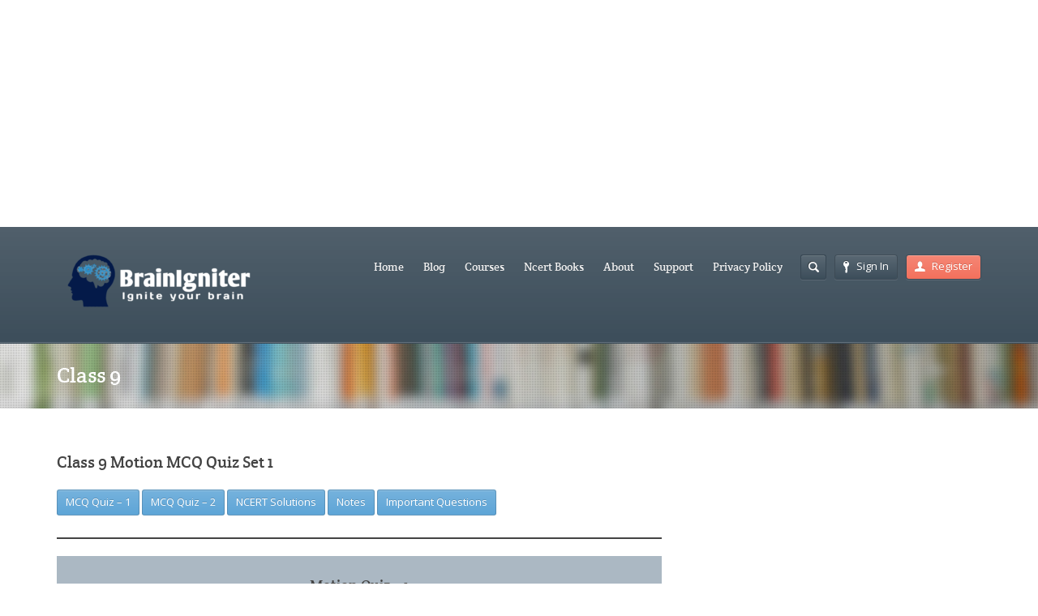

--- FILE ---
content_type: text/html; charset=UTF-8
request_url: https://brainigniter.in/class-9/physics-motion-mcq-quiz-1/
body_size: 13548
content:
<!DOCTYPE html>
<html lang="en-US">
<head>
	<meta http-equiv="content-type" content="text/html;charset=utf-8" />
	<meta name="viewport" content="width=device-width, initial-scale=1.0">
	<title>Class 9 Motion MCQ Quiz Set 1 - BrainIgniterBrainIgniter</title>
	
	<!--[if lt IE 9]>
	<script type="text/javascript" src="https://brainigniter.in/wp-content/themes/academy/js/html5.js"></script>
	<![endif]-->
	
	<meta name='robots' content='index, follow, max-image-preview:large, max-snippet:-1, max-video-preview:-1' />

	<!-- This site is optimized with the Yoast SEO plugin v26.4 - https://yoast.com/wordpress/plugins/seo/ -->
	<link rel="canonical" href="https://brainigniter.in/class-9/physics-motion-mcq-quiz-1/" />
	<meta property="og:locale" content="en_US" />
	<meta property="og:type" content="article" />
	<meta property="og:title" content="Class 9 Motion MCQ Quiz Set 1 - BrainIgniter" />
	<meta property="og:description" content="Motion Quiz &#8211; 1 Test yourself what you have studied in this chapter with the help of this quiz created by the BrainIgniter experts and improve your study accordingly. Get the result instantly by clicking on submit button. Best wishes! [WATU 2]  " />
	<meta property="og:url" content="https://brainigniter.in/class-9/physics-motion-mcq-quiz-1/" />
	<meta property="og:site_name" content="BrainIgniter" />
	<meta property="article:publisher" content="https://www.facebook.com/brainigniter.in/" />
	<meta property="article:published_time" content="2021-09-26T04:37:25+00:00" />
	<meta property="article:modified_time" content="2021-10-13T20:48:16+00:00" />
	<meta name="author" content="Suraj Modi" />
	<meta name="twitter:card" content="summary_large_image" />
	<meta name="twitter:label1" content="Written by" />
	<meta name="twitter:data1" content="Suraj Modi" />
	<meta name="twitter:label2" content="Est. reading time" />
	<meta name="twitter:data2" content="1 minute" />
	<script type="application/ld+json" class="yoast-schema-graph">{"@context":"https://schema.org","@graph":[{"@type":"WebPage","@id":"https://brainigniter.in/class-9/physics-motion-mcq-quiz-1/","url":"https://brainigniter.in/class-9/physics-motion-mcq-quiz-1/","name":"Class 9 Motion MCQ Quiz Set 1 - BrainIgniter","isPartOf":{"@id":"https://brainigniter.in/#website"},"datePublished":"2021-09-26T04:37:25+00:00","dateModified":"2021-10-13T20:48:16+00:00","author":{"@id":"https://brainigniter.in/#/schema/person/39ba03325752e41773f57e0b468a1b65"},"breadcrumb":{"@id":"https://brainigniter.in/class-9/physics-motion-mcq-quiz-1/#breadcrumb"},"inLanguage":"en-US","potentialAction":[{"@type":"ReadAction","target":["https://brainigniter.in/class-9/physics-motion-mcq-quiz-1/"]}]},{"@type":"BreadcrumbList","@id":"https://brainigniter.in/class-9/physics-motion-mcq-quiz-1/#breadcrumb","itemListElement":[{"@type":"ListItem","position":1,"name":"Home","item":"https://brainigniter.in/"},{"@type":"ListItem","position":2,"name":"Class 9 Motion MCQ Quiz Set 1"}]},{"@type":"WebSite","@id":"https://brainigniter.in/#website","url":"https://brainigniter.in/","name":"BrainIgniter","description":"Ignite the new brains...","potentialAction":[{"@type":"SearchAction","target":{"@type":"EntryPoint","urlTemplate":"https://brainigniter.in/?s={search_term_string}"},"query-input":{"@type":"PropertyValueSpecification","valueRequired":true,"valueName":"search_term_string"}}],"inLanguage":"en-US"},{"@type":"Person","@id":"https://brainigniter.in/#/schema/person/39ba03325752e41773f57e0b468a1b65","name":"Suraj Modi","image":{"@type":"ImageObject","inLanguage":"en-US","@id":"https://brainigniter.in/#/schema/person/image/","url":"https://secure.gravatar.com/avatar/7ed6e548481c378a21eb6ce19ee63165?s=96&d=mm&r=g","contentUrl":"https://secure.gravatar.com/avatar/7ed6e548481c378a21eb6ce19ee63165?s=96&d=mm&r=g","caption":"Suraj Modi"},"sameAs":["https://brainigniter.in/"],"url":"https://brainigniter.in/profile/chandwara_825409/"}]}</script>
	<!-- / Yoast SEO plugin. -->


<link rel="alternate" type="application/rss+xml" title="BrainIgniter &raquo; Feed" href="https://brainigniter.in/feed/" />
<link rel="alternate" type="application/rss+xml" title="BrainIgniter &raquo; Comments Feed" href="https://brainigniter.in/comments/feed/" />
<link rel="alternate" type="application/rss+xml" title="BrainIgniter &raquo; Class 9 Motion MCQ Quiz Set 1 Comments Feed" href="https://brainigniter.in/class-9/physics-motion-mcq-quiz-1/feed/" />
		<!-- This site uses the Google Analytics by MonsterInsights plugin v9.11.1 - Using Analytics tracking - https://www.monsterinsights.com/ -->
							<script src="//www.googletagmanager.com/gtag/js?id=G-YR86M05QCX"  data-cfasync="false" data-wpfc-render="false" type="text/javascript" async></script>
			<script data-cfasync="false" data-wpfc-render="false" type="text/javascript">
				var mi_version = '9.11.1';
				var mi_track_user = true;
				var mi_no_track_reason = '';
								var MonsterInsightsDefaultLocations = {"page_location":"https:\/\/brainigniter.in\/class-9\/physics-motion-mcq-quiz-1\/"};
								if ( typeof MonsterInsightsPrivacyGuardFilter === 'function' ) {
					var MonsterInsightsLocations = (typeof MonsterInsightsExcludeQuery === 'object') ? MonsterInsightsPrivacyGuardFilter( MonsterInsightsExcludeQuery ) : MonsterInsightsPrivacyGuardFilter( MonsterInsightsDefaultLocations );
				} else {
					var MonsterInsightsLocations = (typeof MonsterInsightsExcludeQuery === 'object') ? MonsterInsightsExcludeQuery : MonsterInsightsDefaultLocations;
				}

								var disableStrs = [
										'ga-disable-G-YR86M05QCX',
									];

				/* Function to detect opted out users */
				function __gtagTrackerIsOptedOut() {
					for (var index = 0; index < disableStrs.length; index++) {
						if (document.cookie.indexOf(disableStrs[index] + '=true') > -1) {
							return true;
						}
					}

					return false;
				}

				/* Disable tracking if the opt-out cookie exists. */
				if (__gtagTrackerIsOptedOut()) {
					for (var index = 0; index < disableStrs.length; index++) {
						window[disableStrs[index]] = true;
					}
				}

				/* Opt-out function */
				function __gtagTrackerOptout() {
					for (var index = 0; index < disableStrs.length; index++) {
						document.cookie = disableStrs[index] + '=true; expires=Thu, 31 Dec 2099 23:59:59 UTC; path=/';
						window[disableStrs[index]] = true;
					}
				}

				if ('undefined' === typeof gaOptout) {
					function gaOptout() {
						__gtagTrackerOptout();
					}
				}
								window.dataLayer = window.dataLayer || [];

				window.MonsterInsightsDualTracker = {
					helpers: {},
					trackers: {},
				};
				if (mi_track_user) {
					function __gtagDataLayer() {
						dataLayer.push(arguments);
					}

					function __gtagTracker(type, name, parameters) {
						if (!parameters) {
							parameters = {};
						}

						if (parameters.send_to) {
							__gtagDataLayer.apply(null, arguments);
							return;
						}

						if (type === 'event') {
														parameters.send_to = monsterinsights_frontend.v4_id;
							var hookName = name;
							if (typeof parameters['event_category'] !== 'undefined') {
								hookName = parameters['event_category'] + ':' + name;
							}

							if (typeof MonsterInsightsDualTracker.trackers[hookName] !== 'undefined') {
								MonsterInsightsDualTracker.trackers[hookName](parameters);
							} else {
								__gtagDataLayer('event', name, parameters);
							}
							
						} else {
							__gtagDataLayer.apply(null, arguments);
						}
					}

					__gtagTracker('js', new Date());
					__gtagTracker('set', {
						'developer_id.dZGIzZG': true,
											});
					if ( MonsterInsightsLocations.page_location ) {
						__gtagTracker('set', MonsterInsightsLocations);
					}
										__gtagTracker('config', 'G-YR86M05QCX', {"forceSSL":"true","link_attribution":"true"} );
										window.gtag = __gtagTracker;										(function () {
						/* https://developers.google.com/analytics/devguides/collection/analyticsjs/ */
						/* ga and __gaTracker compatibility shim. */
						var noopfn = function () {
							return null;
						};
						var newtracker = function () {
							return new Tracker();
						};
						var Tracker = function () {
							return null;
						};
						var p = Tracker.prototype;
						p.get = noopfn;
						p.set = noopfn;
						p.send = function () {
							var args = Array.prototype.slice.call(arguments);
							args.unshift('send');
							__gaTracker.apply(null, args);
						};
						var __gaTracker = function () {
							var len = arguments.length;
							if (len === 0) {
								return;
							}
							var f = arguments[len - 1];
							if (typeof f !== 'object' || f === null || typeof f.hitCallback !== 'function') {
								if ('send' === arguments[0]) {
									var hitConverted, hitObject = false, action;
									if ('event' === arguments[1]) {
										if ('undefined' !== typeof arguments[3]) {
											hitObject = {
												'eventAction': arguments[3],
												'eventCategory': arguments[2],
												'eventLabel': arguments[4],
												'value': arguments[5] ? arguments[5] : 1,
											}
										}
									}
									if ('pageview' === arguments[1]) {
										if ('undefined' !== typeof arguments[2]) {
											hitObject = {
												'eventAction': 'page_view',
												'page_path': arguments[2],
											}
										}
									}
									if (typeof arguments[2] === 'object') {
										hitObject = arguments[2];
									}
									if (typeof arguments[5] === 'object') {
										Object.assign(hitObject, arguments[5]);
									}
									if ('undefined' !== typeof arguments[1].hitType) {
										hitObject = arguments[1];
										if ('pageview' === hitObject.hitType) {
											hitObject.eventAction = 'page_view';
										}
									}
									if (hitObject) {
										action = 'timing' === arguments[1].hitType ? 'timing_complete' : hitObject.eventAction;
										hitConverted = mapArgs(hitObject);
										__gtagTracker('event', action, hitConverted);
									}
								}
								return;
							}

							function mapArgs(args) {
								var arg, hit = {};
								var gaMap = {
									'eventCategory': 'event_category',
									'eventAction': 'event_action',
									'eventLabel': 'event_label',
									'eventValue': 'event_value',
									'nonInteraction': 'non_interaction',
									'timingCategory': 'event_category',
									'timingVar': 'name',
									'timingValue': 'value',
									'timingLabel': 'event_label',
									'page': 'page_path',
									'location': 'page_location',
									'title': 'page_title',
									'referrer' : 'page_referrer',
								};
								for (arg in args) {
																		if (!(!args.hasOwnProperty(arg) || !gaMap.hasOwnProperty(arg))) {
										hit[gaMap[arg]] = args[arg];
									} else {
										hit[arg] = args[arg];
									}
								}
								return hit;
							}

							try {
								f.hitCallback();
							} catch (ex) {
							}
						};
						__gaTracker.create = newtracker;
						__gaTracker.getByName = newtracker;
						__gaTracker.getAll = function () {
							return [];
						};
						__gaTracker.remove = noopfn;
						__gaTracker.loaded = true;
						window['__gaTracker'] = __gaTracker;
					})();
									} else {
										console.log("");
					(function () {
						function __gtagTracker() {
							return null;
						}

						window['__gtagTracker'] = __gtagTracker;
						window['gtag'] = __gtagTracker;
					})();
									}
			</script>
							<!-- / Google Analytics by MonsterInsights -->
		<script type="518e50fb0d49a47060c9cbab-text/javascript">
/* <![CDATA[ */
window._wpemojiSettings = {"baseUrl":"https:\/\/s.w.org\/images\/core\/emoji\/15.0.3\/72x72\/","ext":".png","svgUrl":"https:\/\/s.w.org\/images\/core\/emoji\/15.0.3\/svg\/","svgExt":".svg","source":{"concatemoji":"https:\/\/brainigniter.in\/wp-includes\/js\/wp-emoji-release.min.js?ver=6.5.7"}};
/*! This file is auto-generated */
!function(i,n){var o,s,e;function c(e){try{var t={supportTests:e,timestamp:(new Date).valueOf()};sessionStorage.setItem(o,JSON.stringify(t))}catch(e){}}function p(e,t,n){e.clearRect(0,0,e.canvas.width,e.canvas.height),e.fillText(t,0,0);var t=new Uint32Array(e.getImageData(0,0,e.canvas.width,e.canvas.height).data),r=(e.clearRect(0,0,e.canvas.width,e.canvas.height),e.fillText(n,0,0),new Uint32Array(e.getImageData(0,0,e.canvas.width,e.canvas.height).data));return t.every(function(e,t){return e===r[t]})}function u(e,t,n){switch(t){case"flag":return n(e,"\ud83c\udff3\ufe0f\u200d\u26a7\ufe0f","\ud83c\udff3\ufe0f\u200b\u26a7\ufe0f")?!1:!n(e,"\ud83c\uddfa\ud83c\uddf3","\ud83c\uddfa\u200b\ud83c\uddf3")&&!n(e,"\ud83c\udff4\udb40\udc67\udb40\udc62\udb40\udc65\udb40\udc6e\udb40\udc67\udb40\udc7f","\ud83c\udff4\u200b\udb40\udc67\u200b\udb40\udc62\u200b\udb40\udc65\u200b\udb40\udc6e\u200b\udb40\udc67\u200b\udb40\udc7f");case"emoji":return!n(e,"\ud83d\udc26\u200d\u2b1b","\ud83d\udc26\u200b\u2b1b")}return!1}function f(e,t,n){var r="undefined"!=typeof WorkerGlobalScope&&self instanceof WorkerGlobalScope?new OffscreenCanvas(300,150):i.createElement("canvas"),a=r.getContext("2d",{willReadFrequently:!0}),o=(a.textBaseline="top",a.font="600 32px Arial",{});return e.forEach(function(e){o[e]=t(a,e,n)}),o}function t(e){var t=i.createElement("script");t.src=e,t.defer=!0,i.head.appendChild(t)}"undefined"!=typeof Promise&&(o="wpEmojiSettingsSupports",s=["flag","emoji"],n.supports={everything:!0,everythingExceptFlag:!0},e=new Promise(function(e){i.addEventListener("DOMContentLoaded",e,{once:!0})}),new Promise(function(t){var n=function(){try{var e=JSON.parse(sessionStorage.getItem(o));if("object"==typeof e&&"number"==typeof e.timestamp&&(new Date).valueOf()<e.timestamp+604800&&"object"==typeof e.supportTests)return e.supportTests}catch(e){}return null}();if(!n){if("undefined"!=typeof Worker&&"undefined"!=typeof OffscreenCanvas&&"undefined"!=typeof URL&&URL.createObjectURL&&"undefined"!=typeof Blob)try{var e="postMessage("+f.toString()+"("+[JSON.stringify(s),u.toString(),p.toString()].join(",")+"));",r=new Blob([e],{type:"text/javascript"}),a=new Worker(URL.createObjectURL(r),{name:"wpTestEmojiSupports"});return void(a.onmessage=function(e){c(n=e.data),a.terminate(),t(n)})}catch(e){}c(n=f(s,u,p))}t(n)}).then(function(e){for(var t in e)n.supports[t]=e[t],n.supports.everything=n.supports.everything&&n.supports[t],"flag"!==t&&(n.supports.everythingExceptFlag=n.supports.everythingExceptFlag&&n.supports[t]);n.supports.everythingExceptFlag=n.supports.everythingExceptFlag&&!n.supports.flag,n.DOMReady=!1,n.readyCallback=function(){n.DOMReady=!0}}).then(function(){return e}).then(function(){var e;n.supports.everything||(n.readyCallback(),(e=n.source||{}).concatemoji?t(e.concatemoji):e.wpemoji&&e.twemoji&&(t(e.twemoji),t(e.wpemoji)))}))}((window,document),window._wpemojiSettings);
/* ]]> */
</script>
<style id='wp-emoji-styles-inline-css' type='text/css'>

	img.wp-smiley, img.emoji {
		display: inline !important;
		border: none !important;
		box-shadow: none !important;
		height: 1em !important;
		width: 1em !important;
		margin: 0 0.07em !important;
		vertical-align: -0.1em !important;
		background: none !important;
		padding: 0 !important;
	}
</style>
<link rel='stylesheet' id='wp-block-library-css' href='https://brainigniter.in/wp-includes/css/dist/block-library/style.min.css?ver=6.5.7' type='text/css' media='all' />
<style id='classic-theme-styles-inline-css' type='text/css'>
/*! This file is auto-generated */
.wp-block-button__link{color:#fff;background-color:#32373c;border-radius:9999px;box-shadow:none;text-decoration:none;padding:calc(.667em + 2px) calc(1.333em + 2px);font-size:1.125em}.wp-block-file__button{background:#32373c;color:#fff;text-decoration:none}
</style>
<style id='global-styles-inline-css' type='text/css'>
body{--wp--preset--color--black: #000000;--wp--preset--color--cyan-bluish-gray: #abb8c3;--wp--preset--color--white: #ffffff;--wp--preset--color--pale-pink: #f78da7;--wp--preset--color--vivid-red: #cf2e2e;--wp--preset--color--luminous-vivid-orange: #ff6900;--wp--preset--color--luminous-vivid-amber: #fcb900;--wp--preset--color--light-green-cyan: #7bdcb5;--wp--preset--color--vivid-green-cyan: #00d084;--wp--preset--color--pale-cyan-blue: #8ed1fc;--wp--preset--color--vivid-cyan-blue: #0693e3;--wp--preset--color--vivid-purple: #9b51e0;--wp--preset--gradient--vivid-cyan-blue-to-vivid-purple: linear-gradient(135deg,rgba(6,147,227,1) 0%,rgb(155,81,224) 100%);--wp--preset--gradient--light-green-cyan-to-vivid-green-cyan: linear-gradient(135deg,rgb(122,220,180) 0%,rgb(0,208,130) 100%);--wp--preset--gradient--luminous-vivid-amber-to-luminous-vivid-orange: linear-gradient(135deg,rgba(252,185,0,1) 0%,rgba(255,105,0,1) 100%);--wp--preset--gradient--luminous-vivid-orange-to-vivid-red: linear-gradient(135deg,rgba(255,105,0,1) 0%,rgb(207,46,46) 100%);--wp--preset--gradient--very-light-gray-to-cyan-bluish-gray: linear-gradient(135deg,rgb(238,238,238) 0%,rgb(169,184,195) 100%);--wp--preset--gradient--cool-to-warm-spectrum: linear-gradient(135deg,rgb(74,234,220) 0%,rgb(151,120,209) 20%,rgb(207,42,186) 40%,rgb(238,44,130) 60%,rgb(251,105,98) 80%,rgb(254,248,76) 100%);--wp--preset--gradient--blush-light-purple: linear-gradient(135deg,rgb(255,206,236) 0%,rgb(152,150,240) 100%);--wp--preset--gradient--blush-bordeaux: linear-gradient(135deg,rgb(254,205,165) 0%,rgb(254,45,45) 50%,rgb(107,0,62) 100%);--wp--preset--gradient--luminous-dusk: linear-gradient(135deg,rgb(255,203,112) 0%,rgb(199,81,192) 50%,rgb(65,88,208) 100%);--wp--preset--gradient--pale-ocean: linear-gradient(135deg,rgb(255,245,203) 0%,rgb(182,227,212) 50%,rgb(51,167,181) 100%);--wp--preset--gradient--electric-grass: linear-gradient(135deg,rgb(202,248,128) 0%,rgb(113,206,126) 100%);--wp--preset--gradient--midnight: linear-gradient(135deg,rgb(2,3,129) 0%,rgb(40,116,252) 100%);--wp--preset--font-size--small: 13px;--wp--preset--font-size--medium: 20px;--wp--preset--font-size--large: 36px;--wp--preset--font-size--x-large: 42px;--wp--preset--spacing--20: 0.44rem;--wp--preset--spacing--30: 0.67rem;--wp--preset--spacing--40: 1rem;--wp--preset--spacing--50: 1.5rem;--wp--preset--spacing--60: 2.25rem;--wp--preset--spacing--70: 3.38rem;--wp--preset--spacing--80: 5.06rem;--wp--preset--shadow--natural: 6px 6px 9px rgba(0, 0, 0, 0.2);--wp--preset--shadow--deep: 12px 12px 50px rgba(0, 0, 0, 0.4);--wp--preset--shadow--sharp: 6px 6px 0px rgba(0, 0, 0, 0.2);--wp--preset--shadow--outlined: 6px 6px 0px -3px rgba(255, 255, 255, 1), 6px 6px rgba(0, 0, 0, 1);--wp--preset--shadow--crisp: 6px 6px 0px rgba(0, 0, 0, 1);}:where(.is-layout-flex){gap: 0.5em;}:where(.is-layout-grid){gap: 0.5em;}body .is-layout-flex{display: flex;}body .is-layout-flex{flex-wrap: wrap;align-items: center;}body .is-layout-flex > *{margin: 0;}body .is-layout-grid{display: grid;}body .is-layout-grid > *{margin: 0;}:where(.wp-block-columns.is-layout-flex){gap: 2em;}:where(.wp-block-columns.is-layout-grid){gap: 2em;}:where(.wp-block-post-template.is-layout-flex){gap: 1.25em;}:where(.wp-block-post-template.is-layout-grid){gap: 1.25em;}.has-black-color{color: var(--wp--preset--color--black) !important;}.has-cyan-bluish-gray-color{color: var(--wp--preset--color--cyan-bluish-gray) !important;}.has-white-color{color: var(--wp--preset--color--white) !important;}.has-pale-pink-color{color: var(--wp--preset--color--pale-pink) !important;}.has-vivid-red-color{color: var(--wp--preset--color--vivid-red) !important;}.has-luminous-vivid-orange-color{color: var(--wp--preset--color--luminous-vivid-orange) !important;}.has-luminous-vivid-amber-color{color: var(--wp--preset--color--luminous-vivid-amber) !important;}.has-light-green-cyan-color{color: var(--wp--preset--color--light-green-cyan) !important;}.has-vivid-green-cyan-color{color: var(--wp--preset--color--vivid-green-cyan) !important;}.has-pale-cyan-blue-color{color: var(--wp--preset--color--pale-cyan-blue) !important;}.has-vivid-cyan-blue-color{color: var(--wp--preset--color--vivid-cyan-blue) !important;}.has-vivid-purple-color{color: var(--wp--preset--color--vivid-purple) !important;}.has-black-background-color{background-color: var(--wp--preset--color--black) !important;}.has-cyan-bluish-gray-background-color{background-color: var(--wp--preset--color--cyan-bluish-gray) !important;}.has-white-background-color{background-color: var(--wp--preset--color--white) !important;}.has-pale-pink-background-color{background-color: var(--wp--preset--color--pale-pink) !important;}.has-vivid-red-background-color{background-color: var(--wp--preset--color--vivid-red) !important;}.has-luminous-vivid-orange-background-color{background-color: var(--wp--preset--color--luminous-vivid-orange) !important;}.has-luminous-vivid-amber-background-color{background-color: var(--wp--preset--color--luminous-vivid-amber) !important;}.has-light-green-cyan-background-color{background-color: var(--wp--preset--color--light-green-cyan) !important;}.has-vivid-green-cyan-background-color{background-color: var(--wp--preset--color--vivid-green-cyan) !important;}.has-pale-cyan-blue-background-color{background-color: var(--wp--preset--color--pale-cyan-blue) !important;}.has-vivid-cyan-blue-background-color{background-color: var(--wp--preset--color--vivid-cyan-blue) !important;}.has-vivid-purple-background-color{background-color: var(--wp--preset--color--vivid-purple) !important;}.has-black-border-color{border-color: var(--wp--preset--color--black) !important;}.has-cyan-bluish-gray-border-color{border-color: var(--wp--preset--color--cyan-bluish-gray) !important;}.has-white-border-color{border-color: var(--wp--preset--color--white) !important;}.has-pale-pink-border-color{border-color: var(--wp--preset--color--pale-pink) !important;}.has-vivid-red-border-color{border-color: var(--wp--preset--color--vivid-red) !important;}.has-luminous-vivid-orange-border-color{border-color: var(--wp--preset--color--luminous-vivid-orange) !important;}.has-luminous-vivid-amber-border-color{border-color: var(--wp--preset--color--luminous-vivid-amber) !important;}.has-light-green-cyan-border-color{border-color: var(--wp--preset--color--light-green-cyan) !important;}.has-vivid-green-cyan-border-color{border-color: var(--wp--preset--color--vivid-green-cyan) !important;}.has-pale-cyan-blue-border-color{border-color: var(--wp--preset--color--pale-cyan-blue) !important;}.has-vivid-cyan-blue-border-color{border-color: var(--wp--preset--color--vivid-cyan-blue) !important;}.has-vivid-purple-border-color{border-color: var(--wp--preset--color--vivid-purple) !important;}.has-vivid-cyan-blue-to-vivid-purple-gradient-background{background: var(--wp--preset--gradient--vivid-cyan-blue-to-vivid-purple) !important;}.has-light-green-cyan-to-vivid-green-cyan-gradient-background{background: var(--wp--preset--gradient--light-green-cyan-to-vivid-green-cyan) !important;}.has-luminous-vivid-amber-to-luminous-vivid-orange-gradient-background{background: var(--wp--preset--gradient--luminous-vivid-amber-to-luminous-vivid-orange) !important;}.has-luminous-vivid-orange-to-vivid-red-gradient-background{background: var(--wp--preset--gradient--luminous-vivid-orange-to-vivid-red) !important;}.has-very-light-gray-to-cyan-bluish-gray-gradient-background{background: var(--wp--preset--gradient--very-light-gray-to-cyan-bluish-gray) !important;}.has-cool-to-warm-spectrum-gradient-background{background: var(--wp--preset--gradient--cool-to-warm-spectrum) !important;}.has-blush-light-purple-gradient-background{background: var(--wp--preset--gradient--blush-light-purple) !important;}.has-blush-bordeaux-gradient-background{background: var(--wp--preset--gradient--blush-bordeaux) !important;}.has-luminous-dusk-gradient-background{background: var(--wp--preset--gradient--luminous-dusk) !important;}.has-pale-ocean-gradient-background{background: var(--wp--preset--gradient--pale-ocean) !important;}.has-electric-grass-gradient-background{background: var(--wp--preset--gradient--electric-grass) !important;}.has-midnight-gradient-background{background: var(--wp--preset--gradient--midnight) !important;}.has-small-font-size{font-size: var(--wp--preset--font-size--small) !important;}.has-medium-font-size{font-size: var(--wp--preset--font-size--medium) !important;}.has-large-font-size{font-size: var(--wp--preset--font-size--large) !important;}.has-x-large-font-size{font-size: var(--wp--preset--font-size--x-large) !important;}
.wp-block-navigation a:where(:not(.wp-element-button)){color: inherit;}
:where(.wp-block-post-template.is-layout-flex){gap: 1.25em;}:where(.wp-block-post-template.is-layout-grid){gap: 1.25em;}
:where(.wp-block-columns.is-layout-flex){gap: 2em;}:where(.wp-block-columns.is-layout-grid){gap: 2em;}
.wp-block-pullquote{font-size: 1.5em;line-height: 1.6;}
</style>
<link rel='stylesheet' id='contact-form-7-css' href='https://brainigniter.in/wp-content/plugins/contact-form-7/includes/css/styles.css?ver=6.1.3' type='text/css' media='all' />
<link rel='stylesheet' id='dco-comment-attachment-css' href='https://brainigniter.in/wp-content/plugins/dco-comment-attachment/assets/dco-comment-attachment.css?ver=2.4.0' type='text/css' media='all' />
<link rel='stylesheet' id='general-css' href='https://brainigniter.in/wp-content/themes/academy/style.css?ver=6.5.7' type='text/css' media='all' />
<script type="518e50fb0d49a47060c9cbab-text/javascript" src="https://brainigniter.in/wp-content/plugins/google-analytics-for-wordpress/assets/js/frontend-gtag.min.js?ver=9.11.1" id="monsterinsights-frontend-script-js" async="async" data-wp-strategy="async"></script>
<script data-cfasync="false" data-wpfc-render="false" type="text/javascript" id='monsterinsights-frontend-script-js-extra'>/* <![CDATA[ */
var monsterinsights_frontend = {"js_events_tracking":"true","download_extensions":"doc,pdf,ppt,zip,xls,docx,pptx,xlsx","inbound_paths":"[{\"path\":\"\\\/go\\\/\",\"label\":\"affiliate\"},{\"path\":\"\\\/recommend\\\/\",\"label\":\"affiliate\"}]","home_url":"https:\/\/brainigniter.in","hash_tracking":"false","v4_id":"G-YR86M05QCX"};/* ]]> */
</script>
<script type="518e50fb0d49a47060c9cbab-text/javascript" src="https://brainigniter.in/wp-includes/js/jquery/jquery.min.js?ver=3.7.1" id="jquery-core-js"></script>
<script type="518e50fb0d49a47060c9cbab-text/javascript" src="https://brainigniter.in/wp-includes/js/jquery/jquery-migrate.min.js?ver=3.4.1" id="jquery-migrate-js"></script>
<script type="518e50fb0d49a47060c9cbab-text/javascript" src="https://brainigniter.in/wp-content/themes/academy/js/jquery.hoverIntent.min.js?ver=6.5.7" id="hover-intent-js"></script>
<script type="518e50fb0d49a47060c9cbab-text/javascript" src="https://brainigniter.in/wp-content/themes/academy/js/jquery.placeholder.min.js?ver=6.5.7" id="placeholder-js"></script>
<script type="518e50fb0d49a47060c9cbab-text/javascript" src="https://brainigniter.in/wp-content/themes/academy/js/jplayer/jquery.jplayer.min.js?ver=6.5.7" id="jplayer-js"></script>
<script type="518e50fb0d49a47060c9cbab-text/javascript" src="https://brainigniter.in/wp-content/themes/academy/js/jquery.themexSlider.js?ver=6.5.7" id="themex-slider-js"></script>
<script type="518e50fb0d49a47060c9cbab-text/javascript" id="raty-js-extra">
/* <![CDATA[ */
var options = {"templateDirectory":"https:\/\/brainigniter.in\/wp-content\/themes\/academy\/"};
/* ]]> */
</script>
<script type="518e50fb0d49a47060c9cbab-text/javascript" src="https://brainigniter.in/wp-content/themes/academy/js/jquery.raty.min.js?ver=6.5.7" id="raty-js"></script>
<script type="518e50fb0d49a47060c9cbab-text/javascript" id="general-js-extra">
/* <![CDATA[ */
var options = {"templateDirectory":"https:\/\/brainigniter.in\/wp-content\/themes\/academy\/"};
/* ]]> */
</script>
<script type="518e50fb0d49a47060c9cbab-text/javascript" src="https://brainigniter.in/wp-content/themes/academy/js/general.js?ver=6.5.7" id="general-js"></script>
<link rel="https://api.w.org/" href="https://brainigniter.in/wp-json/" /><link rel="alternate" type="application/json" href="https://brainigniter.in/wp-json/wp/v2/posts/8204" /><link rel="EditURI" type="application/rsd+xml" title="RSD" href="https://brainigniter.in/xmlrpc.php?rsd" />
<meta name="generator" content="WordPress 6.5.7" />
<link rel='shortlink' href='https://brainigniter.in/?p=8204' />
<link rel="alternate" type="application/json+oembed" href="https://brainigniter.in/wp-json/oembed/1.0/embed?url=https%3A%2F%2Fbrainigniter.in%2Fclass-9%2Fphysics-motion-mcq-quiz-1%2F" />
<link rel="alternate" type="text/xml+oembed" href="https://brainigniter.in/wp-json/oembed/1.0/embed?url=https%3A%2F%2Fbrainigniter.in%2Fclass-9%2Fphysics-motion-mcq-quiz-1%2F&#038;format=xml" />
<style></style><script data-ad-client="ca-pub-2927660197948506" async src="https://pagead2.googlesyndication.com/pagead/js/adsbygoogle.js" type="518e50fb0d49a47060c9cbab-text/javascript"></script>
<meta name="p:domain_verify" content="ca4a1d5ec599cf1cddaa4f3a327f6e6a"/>
<script async src="https://pagead2.googlesyndication.com/pagead/js/adsbygoogle.js?client=ca-pub-2927660197948506" crossorigin="anonymous" type="518e50fb0d49a47060c9cbab-text/javascript"></script>
<!-- Header 1 -->
<ins class="adsbygoogle"
     style="display:block"
     data-ad-client="ca-pub-2927660197948506"
     data-ad-slot="4396058891"
     data-ad-format="auto"
     data-full-width-responsive="true"></ins>
<script type="518e50fb0d49a47060c9cbab-text/javascript">
     (adsbygoogle = window.adsbygoogle || []).push({});
</script><link rel="shortcut icon" href="https://brainigniter.in/wp-content/uploads/2020/05/fav.png" /><style type="text/css">.featured-content{}body, input, select, textarea{font-family:Open Sans, Arial, Helvetica, sans-serif;}h1,h2,h3,h4,h5,h6, .header-navigation div > ul > li > a, .user-menu a{font-family:Crete Round, Arial, Helvetica, sans-serif;}input[type="submit"], input[type="button"], .element-button, .jp-play-bar, .jp-volume-bar-value, .free-course .course-price .price-text, .lessons-listing .lesson-attachments a, ul.styled-list.style-4 li:before, .woocommerce a.button.alt, .woocommerce button.button.alt, .woocommerce input.button.alt, .woocommerce #respond input#submit.alt, .woocommerce #content input.button.alt, .woocommerce-page a.button.alt, .woocommerce-page button.button.alt, .woocommerce-page input.button.alt, .woocommerce-page #respond input#submit.alt, .woocommerce-page #content input.button.alt, .woocommerce a.button.alt:hover, .woocommerce button.button.alt:hover, .woocommerce input.button.alt:hover, .woocommerce #respond input#submit.alt:hover, .woocommerce #content input.button.alt:hover, .woocommerce-page a.button.alt:hover, .woocommerce-page button.button.alt:hover, .woocommerce-page input.button.alt:hover, .woocommerce-page #respond input#submit.alt:hover, .woocommerce-page #content input.button.alt:hover{background-color:#f3715d;}.free-course .course-price .corner{border-top-color:#f3715d;border-right-color:#f3715d;}.element-button.secondary, .quiz-listing .question-number, .lessons-listing .lesson-title .course-status, .course-price .price-text, .course-price .corner, .course-progress span, .questions-listing .question-replies, .course-price .corner-background, .user-links a:hover, .payment-listing .expanded .toggle-title:before, .styled-list.style-5 li:before, .faq-toggle .toggle-title:before, .lesson-toggle, ul.styled-list.style-1 li:before, .woocommerce a.button, .woocommerce button.button, .woocommerce input.button, .woocommerce #respond input#submit, .woocommerce #content input.button, .woocommerce-page a.button, .woocommerce-page button.button, .woocommerce-page input.button, .woocommerce-page #respond input#submit, .woocommerce-page #content input.button, .woocommerce a.button:hover, .woocommerce button.button:hover, .woocommerce input.button:hover, .woocommerce #respond input#submit:hover, .woocommerce #content input.button:hover, .woocommerce-page a.button:hover, .woocommerce-page button.button:hover, .woocommerce-page input.button:hover, .woocommerce-page #respond input#submit:hover, .woocommerce-page #content input.button:hover{background-color:#5ea5d7;}a, a:hover, a:focus, ul.styled-list li > a:hover{color:#5ea5d7;}.element-button.dark, .jp-gui, .jp-controls a, .jp-video-play-icon, .header-wrap, .header-navigation ul ul, .select-menu, .search-form, .mobile-search-form, .login-button .tooltip-text, .footer-wrap, .site-footer:after, .site-header:after, .widget-title{background-color:#3d4e5b;}.jp-jplayer{border-color:#3d4e5b;}.widget-title{border-bottom-color:#3d4e5b;}::-moz-selection{background-color:#f3715d;}::selection{background-color:#f3715d;}</style><style type="text/css">@font-face {
						font-family: "Crete Round";
						src: url("https://brainigniter.in/wp-content/themes/academy/fonts/creteround-regular-webfont.eot");
						src: url("https://brainigniter.in/wp-content/themes/academy/fonts/creteround-regular-webfont.eot?#iefix") format("embedded-opentype"),
							 url("https://brainigniter.in/wp-content/themes/academy/fonts/creteround-regular-webfont.woff") format("woff"),
							 url("https://brainigniter.in/wp-content/themes/academy/fonts/creteround-regular-webfont.ttf") format("truetype"),
							 url("https://brainigniter.in/wp-content/themes/academy/fonts/creteround-regular-webfont.svg#crete_roundregular") format("svg");
						font-weight: normal;
						font-style: normal;
					}</style><script type="518e50fb0d49a47060c9cbab-text/javascript">
			WebFontConfig = {google: { families: [ "Open Sans:400,400italic,600" ] } };
			(function() {
				var wf = document.createElement("script");
				wf.src = ("https:" == document.location.protocol ? "https" : "http") + "://ajax.googleapis.com/ajax/libs/webfont/1/webfont.js";
				wf.type = "text/javascript";
				wf.async = "true";
				var s = document.getElementsByTagName("script")[0];
				s.parentNode.insertBefore(wf, s);
			})();
			</script><link rel="icon" href="https://brainigniter.in/wp-content/uploads/2020/05/cropped-favicon-1-1-32x32.png" sizes="32x32" />
<link rel="icon" href="https://brainigniter.in/wp-content/uploads/2020/05/cropped-favicon-1-1-192x192.png" sizes="192x192" />
<link rel="apple-touch-icon" href="https://brainigniter.in/wp-content/uploads/2020/05/cropped-favicon-1-1-180x180.png" />
<meta name="msapplication-TileImage" content="https://brainigniter.in/wp-content/uploads/2020/05/cropped-favicon-1-1-270x270.png" />
		<style type="text/css" id="wp-custom-css">
			

/** Start Envato Elements CSS: School (98-3-4f015172cb28213b2c11b10fcd2a3dfb) **/

/* Kit 83 - School Style Adjustments */
.envato-kit-83-inline-block {
	display: inline-block;
}

.envato-kit-83-top-0 .elementor-icon-box-title {
	margin-top: 0;
}

.envato-kit-83-p-0 p {
	margin: 0;
}

.envato-kit-83-break-word .elementor-icon-list-text {
	word-break: break-all;
}

/** End Envato Elements CSS: School (98-3-4f015172cb28213b2c11b10fcd2a3dfb) **/

		</style>
		</head>
<body class="post-template-default single single-post postid-8204 single-format-standard">
	<div class="site-wrap">
		<div class="header-wrap">
			<header class="site-header">
				<div class="row">
					<div class="site-logo left">
						<a href="https://brainigniter.in/" rel="home">
							<img src="https://brainigniter.in/wp-content/uploads/2020/05/1587625384128_20200422_220919-e1589131839805.png" alt="BrainIgniter" />
						</a>
					</div>
					<!-- /logo -->
					<div class="header-options right clearfix">					
						<div class="login-options right">
												
							<div class="button-wrap left tooltip login-button">
								<a href="#" class="element-button dark"><span class="button-icon login"></span>Sign In</a>
								<div class="tooltip-wrap">
									<div class="tooltip-text">
										<form action="https://brainigniter.in/wp-admin/admin-ajax.php" class="ajax-form popup-form" method="POST">
											<div class="message"></div>
											<div class="field-wrap">
												<input type="text" name="user_login" value="Username" />
											</div>
											<div class="field-wrap">
												<input type="password" name="user_password" value="Password" />
											</div>
											<div class="button-wrap left nomargin">
												<a href="#" class="element-button submit-button">Sign In</a>
											</div>											
																						<div class="button-wrap switch-button left">
												<a href="#" class="element-button dark" title="Password Recovery">
													<span class="button-icon help"></span>
												</a>
											</div>
											<input type="hidden" name="user_action" value="login_user" />
											<input type="hidden" name="user_redirect" value="" />
											<input type="hidden" name="nonce" class="nonce" value="e31a264b4d" />
											<input type="hidden" name="action" class="action" value="themex_update_user" />
										</form>
									</div>
								</div>
								<div class="tooltip-wrap password-form">
									<div class="tooltip-text">
										<form action="https://brainigniter.in/wp-admin/admin-ajax.php" class="ajax-form popup-form" method="POST">
											<div class="message"></div>
											<div class="field-wrap">
												<input type="text" name="user_email" value="Email" />
											</div>
											<div class="button-wrap left nomargin">
												<a href="#" class="element-button submit-button">Reset Password</a>
											</div>
											<input type="hidden" name="user_action" value="reset_password" />
											<input type="hidden" name="nonce" class="nonce" value="e31a264b4d" />
											<input type="hidden" name="action" class="action" value="themex_update_user" />
										</form>
									</div>
								</div>
							</div>
														<div class="button-wrap left">
								<a href="https://brainigniter.in/register" class="element-button">
									<span class="button-icon register"></span>Register								</a>
							</div>
																			</div>
						<!-- /login options -->										
						<div class="search-form right">
							<form role="search" method="GET" action="https://brainigniter.in/">
	<input type="text" value="" name="s" />
</form>						</div>
						<!-- /search form -->
											</div>
					<!-- /header options -->
					<div class="mobile-search-form">
						<form role="search" method="GET" action="https://brainigniter.in/">
	<input type="text" value="" name="s" />
</form>					</div>
					<!-- /mobile search form -->
					<nav class="header-navigation right">
						<div class="menu"><ul id="menu-main-menu" class="menu"><li id="menu-item-2132" class="menu-item menu-item-type-post_type menu-item-object-page menu-item-home menu-item-2132"><a href="https://brainigniter.in/">Home</a></li>
<li id="menu-item-4934" class="menu-item menu-item-type-post_type menu-item-object-page menu-item-4934"><a href="https://brainigniter.in/blog/">Blog</a></li>
<li id="menu-item-2186" class="menu-item menu-item-type-taxonomy menu-item-object-course_category menu-item-has-children menu-item-2186"><a href="https://brainigniter.in/courses/all/">Courses</a>
<ul class="sub-menu">
	<li id="menu-item-5772" class="menu-item menu-item-type-post_type menu-item-object-course menu-item-has-children menu-item-5772"><a href="https://brainigniter.in/course/class-8/">Class 8</a>
	<ul class="sub-menu">
		<li id="menu-item-5793" class="menu-item menu-item-type-post_type menu-item-object-course menu-item-5793"><a href="https://brainigniter.in/course/class-8-maths/">→ Maths</a></li>
		<li id="menu-item-5776" class="menu-item menu-item-type-post_type menu-item-object-course menu-item-5776"><a href="https://brainigniter.in/course/class-8-science/">→ Science</a></li>
	</ul>
</li>
	<li id="menu-item-2208" class="menu-item menu-item-type-post_type menu-item-object-course menu-item-has-children menu-item-2208"><a href="https://brainigniter.in/course/class-9/">Class 9</a>
	<ul class="sub-menu">
		<li id="menu-item-2211" class="menu-item menu-item-type-post_type menu-item-object-course menu-item-2211"><a href="https://brainigniter.in/course/class-9-maths/">⇒ Maths</a></li>
		<li id="menu-item-2215" class="menu-item menu-item-type-post_type menu-item-object-course menu-item-2215"><a href="https://brainigniter.in/course/class-9-physics/">⇒ Physics</a></li>
		<li id="menu-item-2218" class="menu-item menu-item-type-post_type menu-item-object-course menu-item-2218"><a href="https://brainigniter.in/course/class-9-chemistry/">⇒ Chemistry</a></li>
		<li id="menu-item-2213" class="menu-item menu-item-type-post_type menu-item-object-course menu-item-2213"><a href="https://brainigniter.in/course/class-9-biology/">⇒ Biology</a></li>
		<li id="menu-item-7626" class="menu-item menu-item-type-post_type menu-item-object-course menu-item-7626"><a href="https://brainigniter.in/course/class-9-practicals/">⇒ Practicals</a></li>
	</ul>
</li>
	<li id="menu-item-2207" class="menu-item menu-item-type-post_type menu-item-object-course menu-item-has-children menu-item-2207"><a href="https://brainigniter.in/course/class-10/">Class 10</a>
	<ul class="sub-menu">
		<li id="menu-item-2212" class="menu-item menu-item-type-post_type menu-item-object-course menu-item-2212"><a href="https://brainigniter.in/course/class-10-math/">⇛ Maths</a></li>
		<li id="menu-item-2216" class="menu-item menu-item-type-post_type menu-item-object-course menu-item-2216"><a href="https://brainigniter.in/course/class-10-physics/">⇛ Physics</a></li>
		<li id="menu-item-2217" class="menu-item menu-item-type-post_type menu-item-object-course menu-item-2217"><a href="https://brainigniter.in/course/class-10-chemistry/">⇛ Chemistry</a></li>
		<li id="menu-item-2214" class="menu-item menu-item-type-post_type menu-item-object-course menu-item-2214"><a href="https://brainigniter.in/course/class-10-biology/">⇛ Biology</a></li>
		<li id="menu-item-7603" class="menu-item menu-item-type-post_type menu-item-object-course menu-item-7603"><a href="https://brainigniter.in/course/class-10-practicals/">⇛ Practicals</a></li>
	</ul>
</li>
</ul>
</li>
<li id="menu-item-6105" class="menu-item menu-item-type-post_type menu-item-object-page menu-item-has-children menu-item-6105"><a href="https://brainigniter.in/ncert-books/">Ncert Books</a>
<ul class="sub-menu">
	<li id="menu-item-6107" class="menu-item menu-item-type-post_type menu-item-object-post menu-item-6107"><a href="https://brainigniter.in/ncert-books/class-8/">NCERT  Books Class 8</a></li>
	<li id="menu-item-6106" class="menu-item menu-item-type-post_type menu-item-object-post menu-item-6106"><a href="https://brainigniter.in/ncert-books/class-9/">NCERT Books Class 9</a></li>
	<li id="menu-item-6388" class="menu-item menu-item-type-post_type menu-item-object-post menu-item-6388"><a href="https://brainigniter.in/ncert-books/class-10/">NCERT Books Class 10</a></li>
</ul>
</li>
<li id="menu-item-2130" class="menu-item menu-item-type-post_type menu-item-object-page menu-item-2130"><a href="https://brainigniter.in/features/">About</a></li>
<li id="menu-item-2142" class="menu-item menu-item-type-post_type menu-item-object-page menu-item-2142"><a href="https://brainigniter.in/contact/">Support</a></li>
<li id="menu-item-3462" class="menu-item menu-item-type-post_type menu-item-object-page menu-item-privacy-policy menu-item-3462"><a rel="privacy-policy" href="https://brainigniter.in/privacy-policy/">Privacy Policy</a></li>
</ul></div>						
						<div class="select-menu select-element redirect">
							<span></span>
							<select><option value="https://brainigniter.in/">Home</option><option value="https://brainigniter.in/blog/">Blog</option><option value="https://brainigniter.in/courses/all/">Courses</option><option value="https://brainigniter.in/course/class-8/">&nbsp;&nbsp;&nbsp;Class 8</option><option value="https://brainigniter.in/course/class-8-maths/">&nbsp;&nbsp;&nbsp;&nbsp;&nbsp;&nbsp;→ Maths</option><option value="https://brainigniter.in/course/class-8-science/">&nbsp;&nbsp;&nbsp;&nbsp;&nbsp;&nbsp;→ Science</option><option value="https://brainigniter.in/course/class-9/">&nbsp;&nbsp;&nbsp;Class 9</option><option value="https://brainigniter.in/course/class-9-maths/">&nbsp;&nbsp;&nbsp;&nbsp;&nbsp;&nbsp;⇒ Maths</option><option value="https://brainigniter.in/course/class-9-physics/">&nbsp;&nbsp;&nbsp;&nbsp;&nbsp;&nbsp;⇒ Physics</option><option value="https://brainigniter.in/course/class-9-chemistry/">&nbsp;&nbsp;&nbsp;&nbsp;&nbsp;&nbsp;⇒ Chemistry</option><option value="https://brainigniter.in/course/class-9-biology/">&nbsp;&nbsp;&nbsp;&nbsp;&nbsp;&nbsp;⇒ Biology</option><option value="https://brainigniter.in/course/class-9-practicals/">&nbsp;&nbsp;&nbsp;&nbsp;&nbsp;&nbsp;⇒ Practicals</option><option value="https://brainigniter.in/course/class-10/">&nbsp;&nbsp;&nbsp;Class 10</option><option value="https://brainigniter.in/course/class-10-math/">&nbsp;&nbsp;&nbsp;&nbsp;&nbsp;&nbsp;⇛ Maths</option><option value="https://brainigniter.in/course/class-10-physics/">&nbsp;&nbsp;&nbsp;&nbsp;&nbsp;&nbsp;⇛ Physics</option><option value="https://brainigniter.in/course/class-10-chemistry/">&nbsp;&nbsp;&nbsp;&nbsp;&nbsp;&nbsp;⇛ Chemistry</option><option value="https://brainigniter.in/course/class-10-biology/">&nbsp;&nbsp;&nbsp;&nbsp;&nbsp;&nbsp;⇛ Biology</option><option value="https://brainigniter.in/course/class-10-practicals/">&nbsp;&nbsp;&nbsp;&nbsp;&nbsp;&nbsp;⇛ Practicals</option><option value="https://brainigniter.in/ncert-books/">Ncert Books</option><option value="https://brainigniter.in/ncert-books/class-8/">&nbsp;&nbsp;&nbsp;NCERT  Books Class 8</option><option value="https://brainigniter.in/ncert-books/class-9/">&nbsp;&nbsp;&nbsp;NCERT Books Class 9</option><option value="https://brainigniter.in/ncert-books/class-10/">&nbsp;&nbsp;&nbsp;NCERT Books Class 10</option><option value="https://brainigniter.in/features/">About</option><option value="https://brainigniter.in/contact/">Support</option><option value="https://brainigniter.in/privacy-policy/">Privacy Policy</option></select>							
						</div>
						<!--/ select menu-->
					</nav>
					<!-- /navigation -->						
				</div>			
			</header>
			<!-- /header -->
		</div>
		<div class="featured-content">
			<div class="substrate">
				<img src="https://brainigniter.in/wp-content/themes/academy/images/bgs/site_bg.jpg" class="fullwidth" alt="" />			</div>
						<div class="row">
							<div class="page-title">
					<h1 class="nomargin">Class 9</h1>
				</div>
				<!-- /page title -->				
						</div>
				
		</div>
		<!-- /featured -->
		<div class="main-content">
			<div class="row"><div class="column eightcol">
		<article class="single-post">
				<div class="post-content">
			<h1>Class 9 Motion MCQ Quiz Set 1</h1>
			<a href="https://brainigniter.in/class-9/physics-motion-mcq-quiz-1/" target="_self" class="element-button small secondary">MCQ Quiz &#8211; 1</a> <a href="https://brainigniter.in/class-9/physics-motion-mcq-quiz-2/" target="_blank" class="element-button small secondary">MCQ Quiz &#8211; 2</a> <a href="https://brainigniter.in/ncert-solutions/class-9-science-chapter-8-motion/" target="_blank" class="element-button small secondary">NCERT Solutions</a> <a href="https://brainigniter.in/class-9/physics-motion-notes/" target="_blank" class="element-button small secondary">Notes</a> <a href="https://brainigniter.in/class-9/physics-motion-important-questions/" target="_blank" class="element-button small secondary">Important Questions</a>



<hr class="wp-block-separator is-style-wide"/>



<h2 class="has-text-align-center has-cyan-bluish-gray-background-color has-background wp-block-heading">Motion Quiz &#8211; 1</h2>



<p>  <strong>Test yourself what you have studied in this chapter with the help of this quiz created by the <em>BrainIgniter</em> experts and improve your study accordingly. Get the result instantly by clicking on submit button. Best wishes!</strong> </p>


<p>[WATU 2]</p>
<p> </p>


<p></p>



<a href="https://brainigniter.in/class-9/physics-motion-mcq-quiz-2/" target="_blank" class="element-button small secondary">MCQ Quiz &#8211; 2</a>
			<footer class="post-footer">
				<div class="sixcol column">
										<div class="post-comment-count">5</div>
															<time class="post-date nomargin" datetime="2021-09-26">September 26, 2021</time>
															<div class="post-author nomargin">&nbsp;by <a href="https://brainigniter.in/profile/chandwara_825409/" title="Posts by Suraj Modi" rel="author">Suraj Modi</a>&nbsp;in&nbsp;</div>
										<div class="post-categories"><a href="https://brainigniter.in/category/class-9/" rel="category tag">Class 9</a>, <a href="https://brainigniter.in/category/class-9/physics/motion/" rel="category tag">Motion</a>, <a href="https://brainigniter.in/category/class-9/physics/" rel="category tag">Physics</a></div>
				</div>
				<div class="sixcol column last">
					<div class="tagcloud"><a href="https://brainigniter.in/tag/class-9-motion-mcq-online-test/" rel="tag">class 9 motion mcq online test</a><a href="https://brainigniter.in/tag/class-9-motion-mcq-quiz/" rel="tag">class 9 motion mcq quiz</a><a href="https://brainigniter.in/tag/physics-mcqs-for-class-9-with-answers-pdf/" rel="tag">physics mcqs for class 9 with answers pdf</a><a href="https://brainigniter.in/tag/questions-on-motion-with-answers/" rel="tag">questions on motion with answers</a><a href="https://brainigniter.in/tag/quiz-on-motion-class-9/" rel="tag">quiz on motion class 9</a></div>
				</div>				
			</footer>
		</div>		
	</article>
	<div class="post-comments clearfix" id="comments">
	<h1>Comments</h1>
		<div class="comments-listing" id="comments">
		<ul>
			<li id="comment-1750">
	<div class="comment hidden-wrap">
		<div class="avatar-container">
			<div class="bordered-image">
				<a href="https://brainigniter.in/profile/"><img src="https://brainigniter.in/wp-content/themes/academy/images/avatar.png" class="avatar" width="96" alt="" /></a>
			</div>										
		</div>
		<div class="comment-text">
			<header class="comment-header hidden-wrap">
				<h5 class="left comment-author"><a href="https://brainigniter.in/profile/">anonymous</a></h5>
				<time class="comment-time left" datetime="2022-08-31">August 31, 2022</time>
				<a rel='nofollow' class='comment-reply-link' href='#comment-1750' data-commentid="1750" data-postid="8204" data-belowelement="comment-1750" data-respondelement="respond" data-replyto="Reply to anonymous" aria-label='Reply to anonymous'>Reply</a>			</header>
			<p>Nice I got all correct😘😘😍😍</p>
<div class="cld-like-dislike-wrap cld-template-1">
    <div class="cld-like-wrap  cld-common-wrap">
    <a href="javascript:void(0)" class="cld-like-trigger cld-like-dislike-trigger  " title="" data-comment-id="1750" data-trigger-type="like" data-restriction="ip" data-already-liked="0">
                        <i class="fas fa-thumbs-up"></i>
                </a>
    <span class="cld-like-count-wrap cld-count-wrap">10    </span>
</div><div class="cld-dislike-wrap  cld-common-wrap">
    <a href="javascript:void(0)" class="cld-dislike-trigger cld-like-dislike-trigger  " title="" data-comment-id="1750" data-trigger-type="dislike" data-restriction="ip" data-already-liked="0">
                        <i class="fas fa-thumbs-down"></i>
                </a>
    <span class="cld-dislike-count-wrap cld-count-wrap">14</span>
</div></div>		</div>
	</div></li><!-- #comment-## -->
		</ul>
	</div>
			<div class="comment-form eightcol column last">
			<div id="respond" class="comment-respond">
		<h3 id="reply-title" class="comment-reply-title"> <small><a rel="nofollow" id="cancel-comment-reply-link" href="/class-9/physics-motion-mcq-quiz-1/#respond" style="display:none;">Cancel Reply</a></small></h3><form action="https://brainigniter.in/wp-comments-post.php" method="post" id="commentform" class="comment-form"><div class="formatted-form"><div class="field-wrapper"><textarea id="comment" name="comment" cols="45" rows="8" placeholder="Comment" required="required"></textarea></div></div><div class="field-wrapper"><input id="author" name="author" type="text" value="" size="30" placeholder="Name" required="required" /></div>
<div class="field-wrapper"><input id="email" name="email" type="text" value="" size="30" placeholder="Email" required="required" /></div>

<p class="comment-form-cookies-consent"><input id="wp-comment-cookies-consent" name="wp-comment-cookies-consent" type="checkbox" value="yes" /> <label for="wp-comment-cookies-consent">Save my name, email, and website in this browser for the next time I comment.</label></p>
		<p class="comment-form-attachment">
							<label class="comment-form-attachment__label" for="attachment">
					Attachment				</label>
								<input class="comment-form-attachment__input" id="attachment" name="attachment" type="file" accept=".jpg,.jpeg,.jpe,.gif,.png,.bmp,.tiff,.tif,.ico" />
								<span class="comment-form-attachment__file-size-notice">
					The maximum upload file size: 100 MB.				</span>
								<span class="comment-form-attachment__file-types-notice">
					You can upload: <abbr title="jpg, jpeg, jpe, gif, png, bmp, tiff, tif, ico">image</abbr>.				</span>
								<span class="comment-form-attachment__drop-area">
					<span class="comment-form-attachment__drop-area-inner">
						Drop file here					</span>
				</span>
						</p>
		<p class="form-submit"><input name="submit" type="submit" id="submit" class="" value="Add Comment" /> <input type='hidden' name='comment_post_ID' value='8204' id='comment_post_ID' />
<input type='hidden' name='comment_parent' id='comment_parent' value='0' />
</p></form>	</div><!-- #respond -->
		</div>
	</div>
</div>
<aside class="sidebar column fourcol last">
</aside>
								</div>
			</div>
			<!-- /content -->
			<div class="footer-wrap">
				<footer class="site-footer">
					<div class="row">
						<div class="copyright left">
							All rights reserved, BrainIgniter © 2023						</div>
						<nav class="footer-navigation right">
							<div class="menu-footer-menu-container"><ul id="menu-footer-menu" class="menu"><li id="menu-item-2136" class="menu-item menu-item-type-post_type menu-item-object-page menu-item-home menu-item-2136"><a href="https://brainigniter.in/">Home</a></li>
<li id="menu-item-2225" class="menu-item menu-item-type-taxonomy menu-item-object-course_category menu-item-2225"><a href="https://brainigniter.in/courses/all/">Courses</a></li>
<li id="menu-item-4940" class="menu-item menu-item-type-post_type menu-item-object-page menu-item-4940"><a href="https://brainigniter.in/blog/">Blog</a></li>
<li id="menu-item-2135" class="menu-item menu-item-type-post_type menu-item-object-page menu-item-2135"><a href="https://brainigniter.in/features/">About</a></li>
<li id="menu-item-2139" class="menu-item menu-item-type-post_type menu-item-object-page menu-item-2139"><a href="https://brainigniter.in/contact/">Support</a></li>
<li id="menu-item-3446" class="menu-item menu-item-type-post_type menu-item-object-page menu-item-privacy-policy menu-item-3446"><a rel="privacy-policy" href="https://brainigniter.in/privacy-policy/">Privacy Policy</a></li>
</ul></div>						</nav>
						<!-- /navigation -->				
					</div>			
				</footer>				
			</div>
			<!-- /footer -->			
		</div>
		<!-- /site wrap -->
	<script async src="https://pagead2.googlesyndication.com/pagead/js/adsbygoogle.js?client=ca-pub-2927660197948506" crossorigin="anonymous" type="518e50fb0d49a47060c9cbab-text/javascript"></script>
<!-- Footer -->
<ins class="adsbygoogle"
     style="display:block"
     data-ad-client="ca-pub-2927660197948506"
     data-ad-slot="6274980336"
     data-ad-format="auto"
     data-full-width-responsive="true"></ins>
<script type="518e50fb0d49a47060c9cbab-text/javascript">
     (adsbygoogle = window.adsbygoogle || []).push({});
</script><link rel='stylesheet' id='cld-font-awesome-css' href='https://brainigniter.in/wp-content/plugins/comments-like-dislike/css/fontawesome/css/all.min.css?ver=1.2.4' type='text/css' media='all' />
<link rel='stylesheet' id='cld-frontend-css' href='https://brainigniter.in/wp-content/plugins/comments-like-dislike/css/cld-frontend.css?ver=1.2.4' type='text/css' media='all' />
<script type="518e50fb0d49a47060c9cbab-text/javascript" src="https://brainigniter.in/wp-includes/js/dist/vendor/wp-polyfill-inert.min.js?ver=3.1.2" id="wp-polyfill-inert-js"></script>
<script type="518e50fb0d49a47060c9cbab-text/javascript" src="https://brainigniter.in/wp-includes/js/dist/vendor/regenerator-runtime.min.js?ver=0.14.0" id="regenerator-runtime-js"></script>
<script type="518e50fb0d49a47060c9cbab-text/javascript" src="https://brainigniter.in/wp-includes/js/dist/vendor/wp-polyfill.min.js?ver=3.15.0" id="wp-polyfill-js"></script>
<script type="518e50fb0d49a47060c9cbab-text/javascript" src="https://brainigniter.in/wp-includes/js/dist/hooks.min.js?ver=2810c76e705dd1a53b18" id="wp-hooks-js"></script>
<script type="518e50fb0d49a47060c9cbab-text/javascript" src="https://brainigniter.in/wp-includes/js/dist/i18n.min.js?ver=5e580eb46a90c2b997e6" id="wp-i18n-js"></script>
<script type="518e50fb0d49a47060c9cbab-text/javascript" id="wp-i18n-js-after">
/* <![CDATA[ */
wp.i18n.setLocaleData( { 'text direction\u0004ltr': [ 'ltr' ] } );
/* ]]> */
</script>
<script type="518e50fb0d49a47060c9cbab-text/javascript" src="https://brainigniter.in/wp-content/plugins/contact-form-7/includes/swv/js/index.js?ver=6.1.3" id="swv-js"></script>
<script type="518e50fb0d49a47060c9cbab-text/javascript" id="contact-form-7-js-before">
/* <![CDATA[ */
var wpcf7 = {
    "api": {
        "root": "https:\/\/brainigniter.in\/wp-json\/",
        "namespace": "contact-form-7\/v1"
    }
};
/* ]]> */
</script>
<script type="518e50fb0d49a47060c9cbab-text/javascript" src="https://brainigniter.in/wp-content/plugins/contact-form-7/includes/js/index.js?ver=6.1.3" id="contact-form-7-js"></script>
<script type="518e50fb0d49a47060c9cbab-text/javascript" src="https://brainigniter.in/wp-includes/js/comment-reply.min.js?ver=6.5.7" id="comment-reply-js" async="async" data-wp-strategy="async"></script>
<script type="518e50fb0d49a47060c9cbab-text/javascript" id="dco-comment-attachment-js-extra">
/* <![CDATA[ */
var dco_ca = {"commenting_form_not_found":"The commenting form not found."};
/* ]]> */
</script>
<script type="518e50fb0d49a47060c9cbab-text/javascript" src="https://brainigniter.in/wp-content/plugins/dco-comment-attachment/assets/dco-comment-attachment.js?ver=2.4.0" id="dco-comment-attachment-js"></script>
<script type="518e50fb0d49a47060c9cbab-text/javascript" id="cld-frontend-js-extra">
/* <![CDATA[ */
var cld_js_object = {"admin_ajax_url":"https:\/\/brainigniter.in\/wp-admin\/admin-ajax.php","admin_ajax_nonce":"6ad4fbc534"};
/* ]]> */
</script>
<script type="518e50fb0d49a47060c9cbab-text/javascript" src="https://brainigniter.in/wp-content/plugins/comments-like-dislike/js/cld-frontend.js?ver=1.2.4" id="cld-frontend-js"></script>
	<script src="/cdn-cgi/scripts/7d0fa10a/cloudflare-static/rocket-loader.min.js" data-cf-settings="518e50fb0d49a47060c9cbab-|49" defer></script><script defer src="https://static.cloudflareinsights.com/beacon.min.js/vcd15cbe7772f49c399c6a5babf22c1241717689176015" integrity="sha512-ZpsOmlRQV6y907TI0dKBHq9Md29nnaEIPlkf84rnaERnq6zvWvPUqr2ft8M1aS28oN72PdrCzSjY4U6VaAw1EQ==" data-cf-beacon='{"version":"2024.11.0","token":"d30b7f562b4e45daa844e4a5221c77b2","r":1,"server_timing":{"name":{"cfCacheStatus":true,"cfEdge":true,"cfExtPri":true,"cfL4":true,"cfOrigin":true,"cfSpeedBrain":true},"location_startswith":null}}' crossorigin="anonymous"></script>
</body>
</html>

--- FILE ---
content_type: text/html; charset=utf-8
request_url: https://www.google.com/recaptcha/api2/aframe
body_size: 268
content:
<!DOCTYPE HTML><html><head><meta http-equiv="content-type" content="text/html; charset=UTF-8"></head><body><script nonce="RrXxCipknP85Z1xEYK0aZA">/** Anti-fraud and anti-abuse applications only. See google.com/recaptcha */ try{var clients={'sodar':'https://pagead2.googlesyndication.com/pagead/sodar?'};window.addEventListener("message",function(a){try{if(a.source===window.parent){var b=JSON.parse(a.data);var c=clients[b['id']];if(c){var d=document.createElement('img');d.src=c+b['params']+'&rc='+(localStorage.getItem("rc::a")?sessionStorage.getItem("rc::b"):"");window.document.body.appendChild(d);sessionStorage.setItem("rc::e",parseInt(sessionStorage.getItem("rc::e")||0)+1);localStorage.setItem("rc::h",'1769748488512');}}}catch(b){}});window.parent.postMessage("_grecaptcha_ready", "*");}catch(b){}</script></body></html>